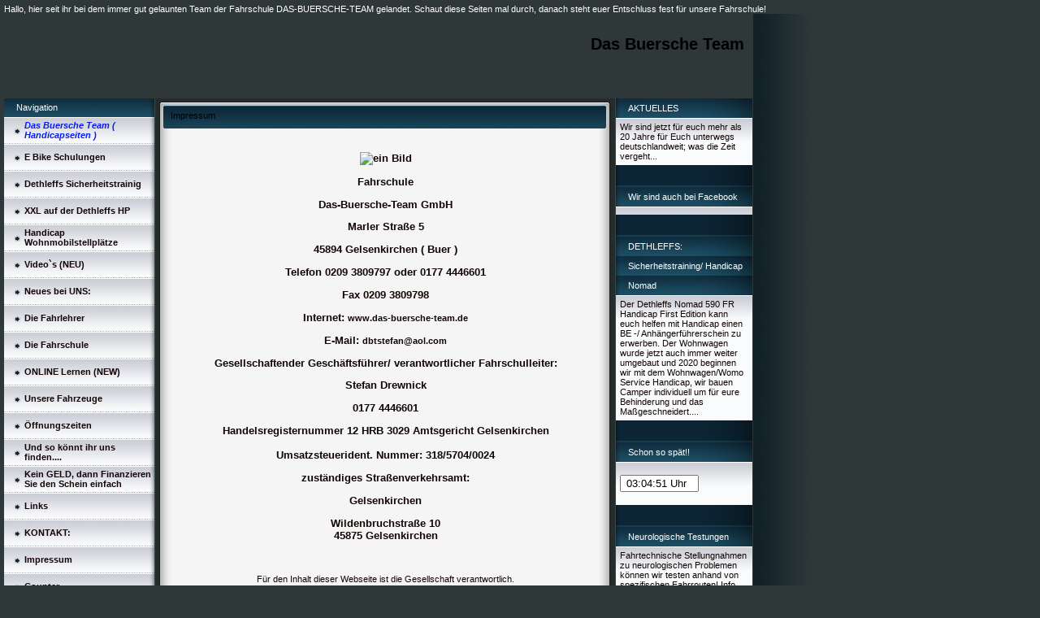

--- FILE ---
content_type: text/html; charset=iso-8859-15
request_url: https://das-buersche-team.de.tl/Impressum.htm
body_size: 6325
content:
<!DOCTYPE HTML PUBLIC "-//W3C//DTD HTML 4.01 Transitional//EN" "http://www.w3.org/TR/html4/loose.dtd">
<html>
<head>
	<meta http-equiv="Content-Type" content="text/html; charset=iso-8859-15">
	        <script type="text/javascript">
        var dateTimeOffset = new Date().getTimezoneOffset();
        
        function getElementsByClassNameLocalTimeWrapper() {
            return document.getElementsByClassName("localtime");
        }
        
        (function () {
            var onload = function () {
                var elementArray = new Array();
                
                if (document.getElementsByClassName) {
                    elementArray = getElementsByClassNameLocalTimeWrapper();
                } else {
                    var re = new RegExp('(^| )localtime( |$)');
                    var els = document.getElementsByTagName("*");
                    for (var i=0,j=els.length; i<j; i++) {
                        if (re.test(els[i].className))
                            elementArray.push(els[i]);
                    }
                }
                
                for (var i = 0; i < elementArray.length; i++) {    
                    var timeLocal = new Date(parseInt(elementArray[i].getAttribute("data-timestamp")));
                    var hour = timeLocal.getHours();
                    var ap = "am";
                    if (hour > 11) {
                        ap = "pm";
                    }
                    else if (hour > 12) {
                        hour = hour - 12;
                    }
                    
                    var string = elementArray[i].getAttribute("data-template");
                    string = string.replace("[Y]", timeLocal.getFullYear());
                    string = string.replace("[m]", ('0' + (timeLocal.getMonth() + 1)).slice(-2));
                    string = string.replace("[d]", ('0' + timeLocal.getDate()).slice(-2));
                    string = string.replace("[H]", ('0' + timeLocal.getHours()).slice(-2));
                    string = string.replace("[g]", ('0' + hour).slice(-2));
                    string = string.replace("[i]", ('0' + timeLocal.getMinutes()).slice(-2));
                    string = string.replace("[s]", ('0' + timeLocal.getSeconds()).slice(-2));
                    string = string.replace("[a]", ap);
                    elementArray[i].childNodes[0].nodeValue = string;
                }
            };
            
            if (window.addEventListener)
                window.addEventListener("DOMContentLoaded", onload);
            else if (window.attachEvent)
                window.attachEvent("onload", onload);
        })();
        </script><link rel="canonical" href="https://das-buersche-team.de.tl/Impressum.htm" />
<link rel="icon" href="https://img.webme.com/pic/d/das-buersche-team/logo.jpg" type="image/x-icon">
<link rel="shortcut icon" type="image/x-icon" href="https://img.webme.com/pic/d/das-buersche-team/logo.jpg" />
<link type="image/x-icon" href="https://img.webme.com/pic/d/das-buersche-team/logo.jpg" />
<link href="https://wtheme.webme.com/img/main/ios_icons/apple-touch-icon.png" rel="apple-touch-icon" />
<link href="https://wtheme.webme.com/img/main/ios_icons/apple-touch-icon-76x76.png" rel="apple-touch-icon" sizes="76x76" />
<link href="https://wtheme.webme.com/img/main/ios_icons/apple-touch-icon-120x120.png" rel="apple-touch-icon" sizes="120x120" />
<link href="https://wtheme.webme.com/img/main/ios_icons/apple-touch-icon-152x152.png" rel="apple-touch-icon" sizes="152x152" />
<meta property="og:title" content="Das Buersche Team GmbH - Impressum" />
<meta property="og:description" content="Das Buersche Team GmbH

Ihre Handicapfahrschule Nr 1 in NRW" />
<meta property="og:image" content="https://img.webme.com/pic/d/das-buersche-team/be.jpg" />
<meta property="fb:admins" content="" />
<script>
    function WebmeLoadAdsScript() {
    }
</script><script>
    document.addEventListener('DOMContentLoaded', function() {
        WebmeLoadAdsScript();
        window.dispatchEvent(new Event('CookieScriptNone'));
    });
</script>	<title>Das Buersche Team - Impressum</title>
	<style type="text/css">
	<!--
		body {
			background-color: #2e3839;
			margin: 5px;
			font-family:	tahoma, verdana, arial;
		} 
		td {
			font-family:	tahoma, verdana, arial;
			font-size: 11px;
			color: #110503;
		}
		a {
			font-size: 11px;
			color: #110503;
			text-decoration: none;
		}
		a:visited {
			text-decoration: none;
		}
		a:hover {
			text-decoration: underline;
		}
		a.std {
			color:#436123;
			text-decoration: none;
		}
		a:visited.std { color:#436123; text-decoration: none; }
		a:hover.std { color:#436123; text-decoration: underline; }
		.small	{
			font-family:	tahoma, verdana, arial;
			font-size: 9px;
			color: #000000;
		}
		.small a {
			color: black;
		}
		.headline,.headline2,.headline3 {
			font-family:	tahoma, verdana, arial;
			font-size: 11px;
			color: #000000;
		}
		.cont {
			font-family:	tahoma, verdana, arial;
			font-size: 11px;
			color: #000000;
		}
		.ro {
			background-color:#E7E7E7;
		}
		html {
			font-family:	tahoma, verdana, arial;
			font-size: 11px;
		}
		.bbc { color:#FFFFFF; background-color:#FFFFFF; border-color:#FFFFFF; border-style:solid; border-width:1px; text-decoration:none;}
		td.nav {
			background-image: url(//theme.webme.com/designs/iceblue/images/button.gif);
			background-repeat: none;
			height: 33px;
			width: 185px;
			padding-left: 25px;
		}
		td.nav a {
			color: #120308;
			font-size:11px;
		}
		td.nav_heading {
			background-image: url(//theme.webme.com/designs/iceblue/images/heading_left.gif);
			color: white;
			padding-left: 15px;
			line-height: 23px;
			width: 185px;
			height: 23px;
		}
		td.nav_head {
			background-image: url(//theme.webme.com/designs/iceblue/images/head_left.gif);
			color: white;
			padding-left: 15px;
			line-height: 31px;
			width: 185px;
			height: 31px;
		}
		td.sidebar_heading {
			background-image: url(//theme.webme.com/designs/iceblue/images/heading_right.gif);
			color: white;
			padding-left: 15px;
			line-height: 24px;
			width: 168px;
			height: 24px;
		}
		td.sidebar_head {
			background-image: url(//theme.webme.com/designs/iceblue/images/head_right.gif);
			color: white;
			padding-left: 15px;
			line-height: 32px;
			width: 168px;
			height: 32px;
		}
		.shouty,.shouty2,.shouty3,.shouty4,.shouty5,.shouty_facebook_like_button {
			background-color: #fafbfc;
			background-image: url(//theme.webme.com/designs/iceblue/images/shouty.gif);
			background-repeat: no-repeat;
			padding: 5px;
		}
        
		.shoutbox {
			overflow: auto;
			height: 300px;
			width: 175px;
		}
		.nick {
			font-weight: bold;
		}
		.shoutbox hr {
			border: 0;
			border-bottom: 1px dashed #0c2737;
		}
		.shoutbox input, .shoutbox textarea {
			width: 155px;
		}
		.send {
			margin-top: 5px;
			color: black;
			font-weight: bold;
			width: 50px;
			margin-left: auto;
			margin-right: auto;
		}
		.RowLight, .RowDark {
			padding-left: 10px;
			height: 27px;
		}
		.RowLight {
			background-image: url(//theme.webme.com/designs/iceblue/images/stats_bg1.gif);
		}
		.RowDark {
			background-image: url(//theme.webme.com/designs/iceblue/images/stats_bg2.gif);
		}
		img { border: 0;}
		.headline a, .footer_text, .footer_text a.nav {
			color: white;
		}
			//-->
	</style>
</head>
<body>
<FONT color="white">Hallo, hier seit ihr bei dem immer gut gelaunten Team der Fahrschule DAS-BUERSCHE-TEAM gelandet. Schaut diese Seiten mal durch, danach steht euer Entschluss fest f&#252;r unsere Fahrschule!<br></FONT>
<table class="edit_main_table" width="1000" border="0" cellspacing="0" cellpadding="0">
	<tr>
		<td width="921" height="1000" align="left" valign="top" class="edit_main_tr">
			<table width="921" border="0" cellspacing="0" cellpadding="0" class="edit_second_table">
				<tr>
					<td height="104" align="left" valign="top" class="edit_header_full" background="//img.webme.com/pic/d/das-buersche-team/logo.jpg">
						<table width="921" border="0" cellspacing="0" cellpadding="0">
							<tr>
								<td width="200" class="edit_header_sub_left" >&nbsp;</td>
								<td width="712" class="edit_header_sub_right" height="26">&nbsp;</td>
							</tr>
							<tr>
								<td class="edit_header_over_headline">&nbsp;</td>
								<td class="headline" style="font-size: 20px; font-weight: bold; text-align: right; padding-right: 10px;">Das Buersche Team</td>
							</tr>
						</table>
					</td>
				</tr>
				<tr>
					<td class="edit_td_third_table">
						<table width="921" border="0" cellspacing="0" cellpadding="0" class="edit_third_table">
							<tr>
								<td width="185" height="1000" align="left" valign="top" background="//theme.webme.com/designs/iceblue/images/navi_bg.gif" class="edit_navi_headbg">
									<table width="185" border="0" cellspacing="0" cellpadding="0">
										<tr>
											<td class="nav_heading">Navigation</td>
										</tr>
<tr>
                                            <td class="nav" id="nav_DasBuerscheTeamHandicapseiten">
                                                <a href="/Das-Buersche-Team--k1--Handicapseiten--k2-.htm" class="menu"><i><b><span style="color:#081cf7;">Das Buersche Team ( Handicapseiten )</span></b></i></a>
                                            </td>
                                        </tr>
<tr>
                                            <td class="nav" id="nav_EBikeSchulungen">
                                                <a href="/E-Bike-Schulungen.htm" class="menu"><b>E Bike Schulungen</b></a>
                                            </td>
                                        </tr>
<tr>
                                            <td class="nav" id="nav_DethleffsSicherheitstrainig">
                                                <a href="/Dethleffs-Sicherheitstrainig.htm" class="menu"><b>Dethleffs Sicherheitstrainig</b></a>
                                            </td>
                                        </tr>
<tr>
                                            <td class="nav" id="nav_XXLaufderDethleffsHP">
                                                <a href="/XXL-auf-der-Dethleffs-HP.htm" class="menu"><b>XXL auf der Dethleffs HP</b></a>
                                            </td>
                                        </tr>
<tr>
                                            <td class="nav" id="nav_HandicapWohnmobilstellpltze">
                                                <a href="/Handicap-Wohnmobilstellpl.ae.tze.htm" class="menu"><b>Handicap Wohnmobilstellpl&#228;tze</b></a>
                                            </td>
                                        </tr>
<tr>
                                            <td class="nav" id="nav_VideosNEU">
                                                <a href="/Video-gr-s--k1-NEU-k2-.htm" class="menu"><b>Video`s (NEU)</b></a>
                                            </td>
                                        </tr>
<tr>
                                            <td class="nav" id="nav_NeuesbeiUNS">
                                                <a href="/Neues-bei-UNS-d-.htm" class="menu"><b>Neues bei UNS:</b></a>
                                            </td>
                                        </tr>
<tr>
                                            <td class="nav" id="nav_DieFahrlehrer">
                                                <a href="/Die-Fahrlehrer.htm" class="menu"><b>Die Fahrlehrer</b></a>
                                            </td>
                                        </tr>
<tr>
                                            <td class="nav" id="nav_DieFahrschule">
                                                <a href="/Die-Fahrschule.htm" class="menu"><b>Die Fahrschule</b></a>
                                            </td>
                                        </tr>
<tr>
                                            <td class="nav" id="nav_ONLINELernenNEW">
                                                <a href="/ONLINE-Lernen--k1-NEW-k2-.htm" class="menu"><b>ONLINE Lernen (NEW)</b></a>
                                            </td>
                                        </tr>
<tr>
                                            <td class="nav" id="nav_UnsereFahrzeuge">
                                                <a href="/Unsere-Fahrzeuge.htm" class="menu"><b>Unsere Fahrzeuge</b></a>
                                            </td>
                                        </tr>
<tr>
                                            <td class="nav" id="nav_ffnungszeiten">
                                                <a href="/-Oe-ffnungszeiten.htm" class="menu"><b>&#214;ffnungszeiten</b></a>
                                            </td>
                                        </tr>
<tr>
                                            <td class="nav" id="nav_Undsoknntihrunsfinden">
                                                <a href="/Und-so-k.oe.nnt-ihr-uns-finden-.--.--.--.-.htm" class="menu"><b>Und so k&#246;nnt ihr uns finden....</b></a>
                                            </td>
                                        </tr>
<tr>
                                            <td class="nav" id="nav_KeinGELDdannFinanzierenSiedenScheineinfach">
                                                <a href="/Kein-GELD%2C-dann-Finanzieren-Sie-den-Schein-einfach.htm" class="menu"><b>Kein GELD, dann Finanzieren Sie den Schein einfach</b></a>
                                            </td>
                                        </tr>
<tr>
                                            <td class="nav" id="nav_Links">
                                                <a href="/Links.htm" class="menu"><b>Links</b></a>
                                            </td>
                                        </tr>
<tr>
                                            <td class="nav" id="nav_KONTAKT">
                                                <a href="/KONTAKT-d-.htm" class="menu"><b>KONTAKT:</b></a>
                                            </td>
                                        </tr>
<tr class="checked_menu">
                                            <td class="nav" id="nav_Impressum">
                                                <a href="/Impressum.htm" class="menu"><b>Impressum</b></a>
                                            </td>
                                        </tr>
<tr>
                                            <td class="nav" id="nav_Counter">
                                                <a href="/Counter.htm" class="menu"><b>Counter</b></a>
                                            </td>
                                        </tr>
<tr>
                                            <td class="nav" id="nav_Datenschutz">
                                                <a href="/Datenschutz.htm" class="menu"><b>Datenschutz</b></a>
                                            </td>
                                        </tr>
										<tr>
											<td class="edit_below_nav">
												<img src="//theme.webme.com/designs/iceblue/images/navi_ende.gif" width="185" height="198" alt="" />
											</td>
										</tr>
									</table>
								</td>
								<td width="568" height="1000" align="left" valign="top" background="//theme.webme.com/designs/iceblue/images/cont_bg.gif" class="edit_rechts_cbg">
									<table width="100%" border="0" cellspacing="0" cellpadding="0">
										<tr>
											<td>
												<table class="edit_rechts_tabelle" width="568" border="0" cellspacing="0" cellpadding="0">
													<tr>
														<td background="//theme.webme.com/designs/iceblue/images/cont_top.gif" height="38" class="edit_content_top">
															<table width="568" border="0" cellspacing="0" cellpadding="0">
																<tr>
																	<td class="edit_content_left" width="20"></td>
																	<td class="edit_content_right" width="548" height="5"></td>
																</tr>
																<tr>
																	<td class="edit_content_pre_headline2">&nbsp;</td>
																	<td class="headline2">Impressum</td>
																</tr>
															</table>
														</td>
													</tr>
													<tr>
														<td height="100" align="left" valign="top" background="//theme.webme.com/designs/iceblue/images/cont2_bg.gif" class="edit_content">
															<table width="100%"	border="0" cellspacing="0" cellpadding="0">
																<tr>
																	<td class="edit_content_container">
																		<table width="100%"	border="0" cellspacing="0" cellpadding="0">
																			<tr>
																				<td class="edit_content_left_spacer" width="3%">&nbsp;</td>
																				<td class="edit_content_main" width="94%">
																					<div style="width: 510; overflow: auto;"><h3 align="center"><br />
<img alt="ein Bild" src="https://img.webme.com/pic/d/das-buersche-team/logo.jpg" /></h3>
<h3 align="center">Fahrschule</h3>
<h3 align="center">Das-Buersche-Team GmbH</h3>
<h3 align="center">Marler Stra&szlig;e 5</h3>
<h3 align="center">45894 Gelsenkirchen ( Buer )</h3>
<h3 align="center">Telefon 0209 3809797 oder 0177 4446601</h3>
<h3 align="center">Fax 0209 3809798</h3>
<h3 align="center">Internet: <a href="http://www.das-buersche-team.de">www.das-buersche-team.de</a></h3>
<h3 align="center">E-Mail: <a href="mailto:dbtstefan@aol.com">dbtstefan@aol.com</a></h3>
<h3 align="center">Gesellschaftender Gesch&auml;ftsf&uuml;hrer/ verantwortlicher Fahrschulleiter:</h3>
<h3 align="center">Stefan Drewnick</h3>
<h3 align="center">0177 4446601</h3>
<h3 align="center">Handelsregisternummer 12 HRB 3029 Amtsgericht Gelsenkirchen <br />
<br />
Umsatzsteuerident. Nummer: 318/5704/0024</h3>
<h3 align="center">zust&auml;ndiges Stra&szlig;enverkehrsamt:</h3>
<h3 align="center">Gelsenkirchen</h3>
<h3 align="center">Wildenbruchstra&szlig;e 10 <br />
45875 Gelsenkirchen</h3>
<h3 align="center">&nbsp;</h3>
<p align="center">F&uuml;r den Inhalt dieser Webseite ist die Gesellschaft verantwortlich.</p>
<p align="center">Bei den geschalteten Links ist der Inhaber der Seite verantwortlich.</p>
<h3 align="center">&nbsp;</h3>
<h4 align="center">&nbsp;</h4></div>
																				</td>
																				<td class="edit_content_right_spacer" width="3%">&nbsp;</td>
																			</tr>
																		</table>
																	</td>
																</tr>
															</table>
														</td>
													</tr>
													<tr>
														<td height="31" background="//theme.webme.com/designs/iceblue/images/cont_bottom.gif" class="edit_content_bottom"></td>
													</tr>
												</table>
											</td>
										</tr>
										<tr>
											<td background="//theme.webme.com/designs/iceblue/images/footer.gif" height="31" class="edit_content_bottom2">
												<table width="100%"	border="0" cellspacing="0" cellpadding="0">
													<tr>
														<td class="edit_content_bottom2_left_spacer" width="2%">&nbsp;</td>
														<td class="edit_content_bottom2_counter" width="96%" style="color:white; text-align: center;">
															<font color="#FF0033">Heute waren schon 4 Besucher (5 Hits) hier!</font>															<font color="black" style="padding-left:5px;" class="edit_copyright">
																Copyright by DBT 2010

12 HRB 3029

Stand 05.04.2020															</font>
														</td>
														<td class="edit_content_botom2_right_spacer" width="2%">&nbsp;</td>
													</tr>
												</table>
											</td>
										</tr>
									</table>
								</td>                              
								<td width="168" align="left" valign="top" background="//theme.webme.com/designs/iceblue/images/rechts_bg2.gif" class="edit_rechts_bottom">

                                 
									<table id="sidebar_heading_1" width="168" border="0" cellspacing="0" cellpadding="0">
										<tr>
											<td class="sidebar_heading">AKTUELLES</td>
										</tr>
										<tr>
											<td class="shouty">
Wir sind jetzt f&#252;r euch mehr als 20 Jahre f&#252;r Euch unterwegs deutschlandweit; was die Zeit vergeht...											</td>
										</tr>
										<tr>
											<td background="//theme.webme.com/designs/iceblue/images/poll_bottom_bg.gif" height="27" class="edit_rb_footer" id="edit_rb_footer_1">&nbsp;</td>
										</tr>
									</table>


                                    <table width="168" border="0" cellspacing="0" cellpadding="0" id="sidebar_heading_">
                                        <tr>
                                            <td class="sidebar_heading">Wir sind auch bei Facebook</td>
                                        </tr>
                                        <tr>
                                            <td class="shouty_facebook_like_button">
                                                <div id="fb-root"></div>
<script async defer crossorigin="anonymous" src="https://connect.facebook.net/en_US/sdk.js#xfbml=1&version=v11.0&appId=339062219495910"></script>
<div class="fb-like" data-href="http%3A%2F%2Fdas-buersche-team.de.tl" data-width="120" data-layout="button_count" data-action="like" data-size="small" data-share="false" ></div>                                            </td>
                                        </tr>
                                        <tr>
                                            <td background="//theme.webme.com/designs/iceblue/images/poll_bottom_bg.gif" height="27" class="edit_rb_footer" id="edit_rb_footer_facebook_like_button">&nbsp;</td>
                                        </tr>
                                    </table>
                                    

                                     
                                    
									<table width="168" border="0" cellspacing="0" cellpadding="0" id="sidebar_heading_2">
										<tr>
											<td class="sidebar_heading">DETHLEFFS: Sicherheitstraining/ Handicap Nomad</td>
										</tr>
										<tr>
											<td class="shouty2">
												Der Dethleffs Nomad 590 FR Handicap First Edition kann euch helfen mit Handicap einen BE -/ Anh&#228;ngerf&#252;hrerschein zu erwerben. Der Wohnwagen wurde jetzt auch immer weiter umgebaut und 2020 beginnen wir mit dem Wohnwagen/Womo Service Handicap, wir bauen Camper individuell um f&#252;r eure Behinderung und das Ma&#223;geschneidert....											</td>
										</tr>
										<tr>
											<td background="//theme.webme.com/designs/iceblue/images/poll_bottom_bg.gif" height="27" class="edit_rb_footer" id="edit_rb_footer_2">&nbsp;</td>
										</tr>
									</table>
									<table width="168" border="0" cellspacing="0" cellpadding="0" id="sidebar_heading_3">
										<tr>
											<td class="sidebar_heading">Schon so sp&#228;t!!</td>
										</tr>
										<tr>
											<td class="shouty3">
												<script language="JavaScript">
//<!--
var datum = new Date()
var std = datum.getHours()
function Uhr_anzeigen()
{
    var Datum = new Date()
    var std = Datum.getHours()
    var min = Datum.getMinutes()
    var sec = Datum.getSeconds()
    Zeit = ((std < 10) ? " 0" : " ") + std
    Zeit += ((min < 10) ? ":0" : ":") + min
    Zeit += ((sec < 10) ? ":0" : ":") + sec
    Zeit += " Uhr"
    document.uhr.zeit.value = Zeit
    timerid = setTimeout("Uhr_anzeigen()",1000)
}
//-->
</script>
<form NAME="uhr">
  <b><p><input TYPE="text" NAME="zeit" SIZE="10" VALUE></p>
  </b>
</form>
<script LANGUAGE="JavaScript">
  //<!--
  Uhr_anzeigen();
  //-->
</script>											</td>
										</tr>
										<tr>
											<td background="//theme.webme.com/designs/iceblue/images/poll_bottom_bg.gif" height="27" class="edit_rb_footer" id="edit_rb_footer_3">&nbsp;</td>
										</tr>
									</table>
									<table width="168" border="0" cellspacing="0" cellpadding="0" id="sidebar_heading_4">
										<tr>
											<td class="sidebar_heading">Neurologische Testungen</td>
										</tr>
										<tr>
											<td class="shouty4">
												Fahrtechnische Stellungnahmen zu neurologischen Problemen k&#246;nnen wir testen anhand von spezifischen Fahrrouten! Info unter 0177 444 66 01<br />
HAMBURGER FAHRPROBE											</td>
										</tr>
										<tr>
											<td background="//theme.webme.com/designs/iceblue/images/poll_bottom_bg.gif" height="27" class="edit_rb_footer" id="edit_rb_footer_4">&nbsp;</td>
										</tr>
									</table>
									<table width="168" border="0" cellspacing="0" cellpadding="0" id="sidebar_heading_5">
										<tr>
											<td class="sidebar_heading">VW T5 HANDICAP TDI ( Joysteer )</td>
										</tr>
										<tr>
											<td class="shouty5">
												Der VW T5 Handicap ist  mit einer Joystick- bzw. Minilenkung ausgestattet. Wer ihn mal kennenlernen will meldet sich unter der Handicaphotline: 01774446601<br />
( mehr auch unter Handicap Vor Ort Beratung )											</td>
										</tr>
										<tr>
											<td background="//theme.webme.com/designs/iceblue/images/poll_bottom_bg.gif" height="27" class="edit_rb_footer" id="edit_rb_footer_5">&nbsp;</td>
										</tr>
									</table>
								</td>
							</tr>
						</table>
					</td>
				</tr>
			</table>
		</td>
		<td width="79" background="//theme.webme.com/designs/iceblue/images/s_bg.gif" class="edit_rechts_sbg">&nbsp;</td>
	</tr>
</table>
<FONT color="white">Ihr wollt noch mehr Vorteile, dann kommen diese hier:
Freunde sind schon beim Buerschen Team, deine Freunde und Bekannten waren schon beim Buerschen Team, all dieses wird beloht!! Angebote und andere Verabredungen wie Spar und Fahr k&#246;nnen nicht miteinander kombiniert werden.  DBT</FONT>
<script language="JavaScript">
		function getBrowser() {
			var ua, matched, browser;
		
			ua = navigator.userAgent;
			ua = ua.toLowerCase();
		
			var match = /(chrome)[ \/]([\w.]+)/.exec( ua ) ||
				/(webkit)[ \/]([\w.]+)/.exec( ua ) ||
				/(opera)(?:.*version|)[ \/]([\w.]+)/.exec( ua ) ||
				/(msie)[\s?]([\w.]+)/.exec( ua ) ||
				/(trident)(?:.*? rv:([\w.]+)|)/.exec( ua ) ||
		
				ua.indexOf("compatible") < 0 && /(mozilla)(?:.*? rv:([\w.]+)|)/.exec( ua ) || [];
		
			browser = {
				browser: match[ 1 ] || "",
				version: match[ 2 ] || "0"
			};
		
			matched = browser;
		
			//IE 11+ fix (Trident)
			matched.browser = matched.browser == 'trident' ? 'msie' : matched.browser;
			browser = {};
		
			if ( matched.browser ) {
				browser[ matched.browser ] = true;
				browser.version = matched.version;
			}
		
			// Chrome is Webkit, but Webkit is also Safari.
			if ( browser.chrome ) {
				browser.webkit = true;
			} else if ( browser.webkit ) {
				browser.safari = true;
			}
			return browser;
		}
		
		var browser = getBrowser();
		var contentType = '';
		
		var tagsToWrite = Array();
		tagsToWrite['bgsound'] =  '<bgsound src="http:\/\/www.musikload.de" loop=infinite>';
		tagsToWrite['audio'] =  '<audio src="http:\/\/www.musikload.de" loop="loop" autoplay="autoplay"></audio>';
		tagsToWrite['embed'] =  '<EMBED src="http:\/\/www.musikload.de" width="1" height="1" hidden="true" loop="true" autostart="true"></EMBED>';
		
		var tagKey = 'audio';
		
		if (contentType === 'ogg') {
			if (browser.msie || browser.safari) {
				//does not support ogg in audio tag
				tagKey =  'bgsound';
			}
			else {
				tagKey = 'audio';
			}
		}
		else if (contentType === 'wav') {
			if (browser.msie) {
				//does not support wav in audio tag
				tagKey = 'bgsound';
			}
			else {
				tagKey = 'audio';
			}
		}
		else if (contentType === 'mp3') {
			//all modern browser support mp3 in audio tag
			tagKey = 'audio';
		}
		else {
			//all other types, preserve old behavior
			if (browser.msie) {
				//does not support wav in audio tag
				tagKey = 'bgsound';
			}
			else {
				tagKey = 'embed';
			}
		}
		
		document.write(tagsToWrite[tagKey]);
		</script></body>
</html>
